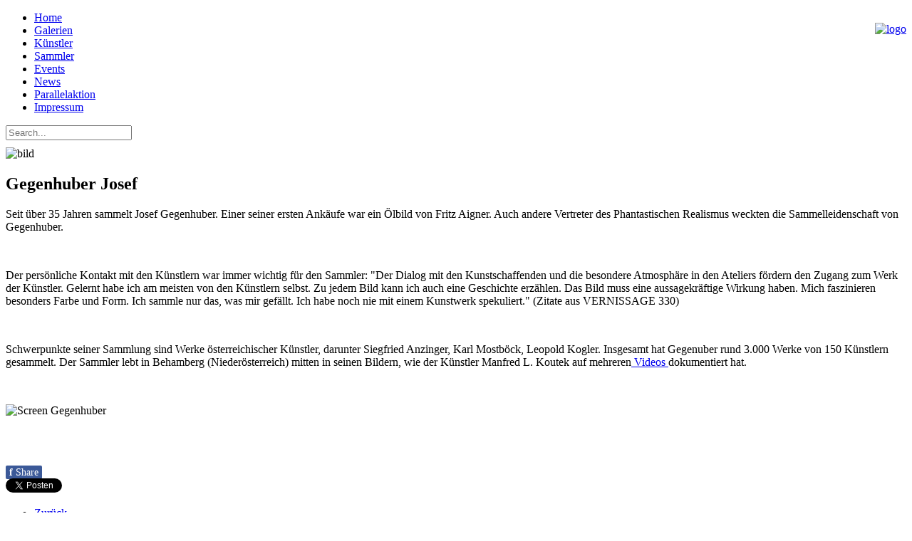

--- FILE ---
content_type: text/html; charset=utf-8
request_url: https://kunstsammler.at/sammler/sammler-2/368-gegenhuber-josef.html
body_size: 5253
content:
<!DOCTYPE html>
<html xmlns="http://www.w3.org/1999/xhtml" xml:lang="de-de" lang="de-de" dir="ltr">
<head>
	<? JHtml::_('bootstrap.framework');?>
<link rel="stylesheet" href="/templates/emb3/css/template_css.css" type="text/css"  />
<meta name="referrer" content="no-referrer">
	<meta name="viewport" content="width=device-width, initial-scale=1.0">
	<base href="https://kunstsammler.at/sammler/sammler-2/368-gegenhuber-josef.html" />
	<meta http-equiv="content-type" content="text/html; charset=utf-8" />
	<meta name="keywords" content="Contemporary Art Vienna, Kunst, Kunstsammler, Kunstsammlung, Kunstinvestor, Kunstinvestment, Artinvestor, Artinvestment, Sammler, Sammlung, Galerie, Wien" />
	<meta name="author" content="Hubert Thurnhofer" />
	<meta name="description" content="Kunstsammler – Kunstinvestoren – Contemporary Art -  Galerie der Kunstraum" />
	<meta name="generator" content="Joomla! - Open Source Content Management" />
	<title>Gegenhuber Josef</title>
	<link href="/templates/emb3/favicon.ico" rel="shortcut icon" type="image/vnd.microsoft.icon" />
	<link href="https://kunstsammler.at/plugins/content/fastsocialshare/style/style.css" rel="stylesheet" type="text/css" />
	<link href="/modules/mod_rokajaxsearch/css/rokajaxsearch.css" rel="stylesheet" type="text/css" />
	<link href="/modules/mod_rokajaxsearch/themes/light/rokajaxsearch-theme.css" rel="stylesheet" type="text/css" />
	<link href="/plugins/system/gdpr/assets/css/cookieconsent.min.css" rel="stylesheet" type="text/css" />
	<script type="application/json" class="joomla-script-options new">{"csrf.token":"ced70da9950b4aeb610f9576eb12e157","system.paths":{"root":"","base":""}}</script>
	<script src="/media/jui/js/jquery.min.js?b56e3c72fe09bd940256406152581d66" type="text/javascript"></script>
	<script src="/media/jui/js/jquery-noconflict.js?b56e3c72fe09bd940256406152581d66" type="text/javascript"></script>
	<script src="/media/jui/js/jquery-migrate.min.js?b56e3c72fe09bd940256406152581d66" type="text/javascript"></script>
	<script src="/media/jui/js/bootstrap.min.js?b56e3c72fe09bd940256406152581d66" type="text/javascript"></script>
	<script src="/media/system/js/caption.js?b56e3c72fe09bd940256406152581d66" type="text/javascript"></script>
	<script src="/media/system/js/mootools-core.js?b56e3c72fe09bd940256406152581d66" type="text/javascript"></script>
	<script src="/media/system/js/core.js?b56e3c72fe09bd940256406152581d66" type="text/javascript"></script>
	<script src="/media/system/js/mootools-more.js?b56e3c72fe09bd940256406152581d66" type="text/javascript"></script>
	<script src="/modules/mod_rokajaxsearch/js/rokajaxsearch.js" type="text/javascript"></script>
	<script src="/plugins/system/gdpr/assets/js/cookieconsent.min.js" type="text/javascript" defer="defer"></script>
	<script src="/plugins/system/gdpr/assets/js/init.js" type="text/javascript" defer="defer"></script>
	<script type="text/javascript">
jQuery(function($){ initTooltips(); $("body").on("subform-row-add", initTooltips); function initTooltips (event, container) { container = container || document;$(container).find(".hasTooltip").tooltip({"html": true,"container": "body"});} });jQuery(window).on('load',  function() {
				new JCaption('img.caption');
			});window.addEvent((window.webkit) ? 'load' : 'domready', function() {
				window.rokajaxsearch = new RokAjaxSearch({
					'results': 'Results',
					'close': '',
					'websearch': 0,
					'blogsearch': 0,
					'imagesearch': 0,
					'videosearch': 0,
					'imagesize': 'MEDIUM',
					'safesearch': 'MODERATE',
					'search': 'Search...',
					'readmore': 'Read more...',
					'noresults': 'No results',
					'advsearch': 'Advanced search',
					'page': 'Page',
					'page_of': 'of',
					'searchlink': 'https://kunstsammler.at/index.php?option=com_search&amp;view=search&amp;tmpl=component',
					'advsearchlink': 'https://kunstsammler.at/index.php?option=com_search&amp;view=search',
					'uribase': 'https://kunstsammler.at/',
					'limit': '10',
					'perpage': '3',
					'ordering': 'newest',
					'phrase': 'any',
					'hidedivs': '',
					'includelink': 1,
					'viewall': 'View all results',
					'estimated': 'estimated',
					'showestimated': 1,
					'showpagination': 1,
					'showcategory': 1,
					'showreadmore': 1,
					'showdescription': 1
				});
			});var gdprConfigurationOptions = { complianceType: 'opt-in',
																		  blockJoomlaSessionCookie: 1,
																		  blockExternalCookiesDomains: 0,
																		  allowedCookies: '',
																		  autoAcceptOnNextPage: 0,
																		  revokable: 1,
																		  lawByCountry: 0,
																		  dismissOnScroll: 0,
																		  dismissOnTimeout: 0,
																		  containerSelector: 'body',
																		  toolbarLayout: 'basic',
																		  toolbarTheme: 'block',
																		  revocableToolbarTheme: 'basic',
																		  toolbarPosition: 'bottom',
																		  toolbarPositionmentType: 1,
																		  popupBackground: '#000000',
																		  popupText: '#ffffff',
																		  popupLink: '#ffffff',
																		  buttonBackground: '#ffffff',
																		  buttonBorder: '#ffffff',
																		  buttonText: '#000000',
																		  highlightBackground: '#333333',
																		  highlightBorder: '#ffffff',
																		  highlightText: '#ffffff',
																		  highlightDismissBackground: '#333333',
																	  	  highlightDismissBorder: '#ffffff',
																	 	  highlightDismissText: '#ffffff',
																		  hideRevokableButton: 0,
																		  headerText: 'Cookies und Datenschutz!',
																		  messageText: 'Diese Website verwendet Cookies um das beste Besuchererlebnis zu gewährleisten',
																		  denyMessageEnabled: 0, 
																		  denyMessage: 'You have declined cookies, to ensure the best experience on this website please consent the cookie usage.',
																		  dismissText: 'Interessiert mich nicht',
																		  allowText: 'Cookies erlauben',
																		  denyText: 'Keine Cookies verwenden',
																		  cookiePolicyLinkText: 'Cookie policy',
																		  cookiePolicyLink: 'index.php?option=com_content&view=article&id=503&Itemid=154',
																		  cookiePolicyRevocableTabText: 'Cookie policy',
																		  privacyPolicyLinkText: 'Datenschutzerklärung',
																		  privacyPolicyLink: 'index.php?option=com_content&view=article&id=503&Itemid=154',
																		  showLinks: 1,
																		  debugMode: 0
																		};
	</script>

	<!--[if lt IE 9]>
		<script src="/media/jui/js/html5.js"></script>
	<![endif]-->
</head>

<body>

<div id="container">
	<div id="redbox"></div>
      
  
  
  	<div id="logobox">
  		<p style="float: right"><a href="https://www.kunstsammler.at">
        <img  src="/images/logo.png" style="align: right" width="272" height="60" alt="logo"></a></p>
       </div>
    	<div id="left">
    		<!-- The class on the root UL tag was changed to match the Blueprint nav style -->
<ul class="joomla-nav menu">
<li class="item8"><a href="/" >Home</a></li><li class="item2"><a href="/galerien.html" >Galerien</a></li><li class="item7"><a href="http://www.kunstsammler.at/galerie" >Künstler</a></li><li class="selected item3"><a href="/sammler.html" >Sammler</a></li><li class="item4"><a href="/events.html" >Events</a></li><li class="item5"><a href="/news1.html" >News</a></li><li class="item129"><a href="/parallelaktion.html" >Parallelaktion</a></li><li class="item6"><a href="/impressum.html" >Impressum</a></li></ul><form name="rokajaxsearch" id="rokajaxsearch" class="light" action="https://kunstsammler.at/" method="get">
<div class="rokajaxsearch ">
	<div class="roksearch-wrapper">
		<input id="roksearch_search_str" name="searchword" type="text" class="inputbox roksearch_search_str" placeholder="Search..." />
	</div>
	<input type="hidden" name="searchphrase" value="any"/>
	<input type="hidden" name="limit" value="20" />
	<input type="hidden" name="ordering" value="newest" />
	<input type="hidden" name="view" value="search" />
	<input type="hidden" name="option" value="com_search" />
	
	
	<div id="roksearch_results"></div>
</div>
<div id="rokajaxsearch_tmp" style="visibility:hidden;display:none;"></div>
</form>

    		<p style="margin-top: 10px;"><img src="/images/stories/navibild1b.jpg" alt="bild" /></p>
    	</div>
    	<div id="content">
    	
        	<div class="item-page" itemscope itemtype="https://schema.org/Article">
	<meta itemprop="inLanguage" content="de-DE" />
	
		
			<div class="page-header">
					<h2 itemprop="headline">
				Gegenhuber Josef			</h2>
									</div>
					
		
	
	
		
								<div itemprop="articleBody">
		<p>Seit &uuml;ber 35 Jahren sammelt Josef Gegenhuber. Einer seiner ersten Ank&auml;ufe war ein &Ouml;lbild von Fritz Aigner. Auch andere Vertreter des Phantastischen Realismus weckten die Sammelleidenschaft von Gegenhuber.</p>
<p>&nbsp;</p>
<p>Der pers&ouml;nliche Kontakt mit den K&uuml;nstlern war immer wichtig f&uuml;r den Sammler: "Der Dialog mit den Kunstschaffenden und die besondere Atmosph&auml;re in den Ateliers f&ouml;rdern den Zugang zum Werk der K&uuml;nstler. Gelernt habe ich am meisten von den K&uuml;nstlern selbst. Zu jedem Bild kann ich auch eine Geschichte erz&auml;hlen. Das Bild muss eine aussagekr&auml;ftige Wirkung haben. Mich faszinieren besonders Farbe und Form. Ich sammle nur das, was mir gef&auml;llt. Ich habe noch nie mit einem Kunstwerk spekuliert." (Zitate aus VERNISSAGE 330)</p>
<p>&nbsp;</p>
<p>Schwerpunkte seiner Sammlung sind Werke &ouml;sterreichischer K&uuml;nstler, darunter Siegfried Anzinger, Karl Mostb&ouml;ck, Leopold Kogler. Insgesamt hat Gegenuber rund 3.000 Werke von 150 K&uuml;nstlern gesammelt. Der Sammler lebt in Behamberg (Nieder&ouml;sterreich) mitten in seinen Bildern, wie der K&uuml;nstler Manfred L. Koutek auf mehreren<a href="http://www.manfredkoutek.com/manfred-l-koutek-zu-besuch-beim-kunstsammler-josef-gegenhuber-im-palais-werndl-steyr-febr-2010/" target="_blank"> Videos </a>dokumentiert hat.</p>
<p>&nbsp;</p>
<p><img src="/images/Screen_Gegenhuber.jpg" alt="Screen Gegenhuber" /></p>
<p>&nbsp;</p> <div class="fastsocialshare_container"><div class="fastsocialshare-share-fbl">    					<script>
							var loadAsyncDeferredFacebook = function() {
	                    		var d = document;
	                    		var s = 'script';
	                    		var id = 'facebook-jssdk';
				
								var js, fjs = d.getElementsByTagName(s)[0];
								if (d.getElementById(id)) return;
							  	js = d.createElement(s); js.id = id;
							  	js.src = "//connect.facebook.net/de_DE/all.js#xfbml=1";
							  	fjs.parentNode.insertBefore(js, fjs);
						  	};
					
						  	if (window.addEventListener)
								window.addEventListener("load", loadAsyncDeferredFacebook, false);
							else if (window.attachEvent)
								window.attachEvent("onload", loadAsyncDeferredFacebook);
							else
						  		window.onload = loadAsyncDeferredFacebook;
                    	</script>
				<div id="fb-root"></div>
                <fb:like
                href="https://kunstsammler.at/sammler/sammler-2/368-gegenhuber-josef.html"
                layout="button_count"
                width="100"
                colorscheme="light" action="like" ></fb:like></div>						<div id="fbshare_container" class="fastsocialshare-share-fbsh">
    					<a style="text-decoration:none; border-radius: 2px; padding:2px 5px; font-size:14px; background-color:#3B5998; color:#FFFFFF;" onclick="window.open('http://www.facebook.com/sharer/sharer.php?u=https://kunstsammler.at/sammler/sammler-2/368-gegenhuber-josef.html','fbshare','width=480,height=100')" href="#"><span style="text-decoration:none; font-weight:bold; font-size:14px;margin-right:4px;">f</span>Share</a>
						</div>						<div class="fastsocialshare-share-tw">
						<a href="https://twitter.com/share" class="twitter-share-button" data-text="Gegenhuber Josef" data-count="horizontal" data-via="" data-url="https://kunstsammler.at/sammler/sammler-2/368-gegenhuber-josef.html" data-lang="de">Tweet</a>
						</div>
						<script>
							var loadAsyncDeferredTwitter =  function() {
	            						var d = document;
	            						var s = 'script';
	            						var id = 'twitter-wjs';
					            		var js,fjs=d.getElementsByTagName(s)[0],p=/^http:/.test(d.location)?'http':'https';if(!d.getElementById(id)){
						        		js=d.createElement(s);js.id=id;js.src=p+'://platform.twitter.com/widgets.js';fjs.parentNode.insertBefore(js,fjs);}
					        		}
						
							if (window.addEventListener)
								window.addEventListener("load", loadAsyncDeferredTwitter, false);
							else if (window.attachEvent)
								window.attachEvent("onload", loadAsyncDeferredTwitter);
							else
								window.onload = loadAsyncDeferredTwitter;
						</script>						<div class="fastsocialshare-share-gone">
						<script type="text/javascript">
							 window.___gcfg = {
						        lang: 'de'
						      };
							var loadAsyncDeferredGooglePlus =  function() {
								var po = document.createElement('script'); 
								po.type = 'text/javascript'; 
								po.async = true;
								po.src = 'https://apis.google.com/js/plusone.js';
								po.innerHTML =  {lang: 'de'};
								var s = document.getElementsByTagName('script')[0]; 
								s.parentNode.insertBefore(po, s);
							};
			
							 if (window.addEventListener)
							  window.addEventListener("load", loadAsyncDeferredGooglePlus, false);
							else if (window.attachEvent)
							  window.attachEvent("onload", loadAsyncDeferredGooglePlus);
							else
							  window.onload = loadAsyncDeferredGooglePlus;
						</script>
						<div class='g-plusone' data-size='medium' ></div>
						<div class='g-plus' ></div>
						</div><div class="fastsocialshare_clearer"></div></div>	</div>

	
	<ul class="pager pagenav">
	<li class="previous">
		<a class="hasTooltip" title="Galerie Schloss Puchheim - Sammlung " aria-label="Previous article: Galerie Schloss Puchheim - Sammlung " href="/sammler/sammler-2/76-galerie-schloss-puchheim-sammlung.html" rel="prev">
			<span class="icon-chevron-left" aria-hidden="true"></span> <span aria-hidden="true">Zurück</span>		</a>
	</li>
	<li class="next">
		<a class="hasTooltip" title="Geier Werner" aria-label="Next article: Geier Werner" href="/sammler/sammler-2/170-geier-werner.html" rel="next">
			<span aria-hidden="true">Weiter</span> <span class="icon-chevron-right" aria-hidden="true"></span>		</a>
	</li>
</ul>
							</div>

        	
        	<? $opt = JRequest::getVar('view');
        		$view = JRequest::getVar('option');
        		$md = JRequest::getVar('Itemid');
        	if (($opt == "category") OR ($view =='com_jfusion') OR ($md == '8') OR ($view == '27') OR ($md == '28')): ?>
        			<div class="moduletable_menu">
							<h3>Alle Einträge</h3>
						<!-- The class on the root UL tag was changed to match the Blueprint nav style -->
<ul class="joomla-nav">
<li id="current" class="selected item130"><a href="/sammler/sammler-2.html" >A-M</a></li><li class="item131"><a href="/sammler/sammler-3.html" >N-Z</a></li></ul>		</div>
	
        	<? endif;  ?>
        </div>
       
</div>
<div style="position: fixed; bottom: 0; width: 100%"> </div>
<div style="position: fixed; margin-left: 870px;   min-height: 120px; background: #fff; margin-top: 78px; "><p><a href="https://oe1.orf.at/ugcsubmission/view/8fc83ab5-b08e-4dee-b4b5-059ff1ea17a2/Solidaritaet-sollte-zu-Hause-beginnen" target="_blank" rel="noopener"><img src="/images/Banner_2023_1.jpg" alt="Banner 2023 1" /></a></p></div>

<script type="text/javascript">
	
	(function(i,s,o,g,r,a,m){i['GoogleAnalyticsObject']=r;i[r]=i[r]||function(){
(i[r].q=i[r].q||[]).push(arguments)},i[r].l=1*new Date();a=s.createElement(o),
m=s.getElementsByTagName(o)[0];a.async=1;a.src=g;m.parentNode.insertBefore(a,m)
})(window,document,'script','https://www.google-analytics.com/analytics.js','ga');
ga('create', 'UA-22928036-2', 'auto');
ga('require', 'displayfeatures');
ga('require', 'linkid', 'linkid.js');
ga('set', 'anonymizeIp', true);
ga('send', 'pageview');
	
	
	
	


</script>
</body>

</html>


--- FILE ---
content_type: text/html; charset=utf-8
request_url: https://accounts.google.com/o/oauth2/postmessageRelay?parent=https%3A%2F%2Fkunstsammler.at&jsh=m%3B%2F_%2Fscs%2Fabc-static%2F_%2Fjs%2Fk%3Dgapi.lb.en.2kN9-TZiXrM.O%2Fd%3D1%2Frs%3DAHpOoo_B4hu0FeWRuWHfxnZ3V0WubwN7Qw%2Fm%3D__features__
body_size: 160
content:
<!DOCTYPE html><html><head><title></title><meta http-equiv="content-type" content="text/html; charset=utf-8"><meta http-equiv="X-UA-Compatible" content="IE=edge"><meta name="viewport" content="width=device-width, initial-scale=1, minimum-scale=1, maximum-scale=1, user-scalable=0"><script src='https://ssl.gstatic.com/accounts/o/2580342461-postmessagerelay.js' nonce="Olsh-Q6reZmhD5W5tG9tPw"></script></head><body><script type="text/javascript" src="https://apis.google.com/js/rpc:shindig_random.js?onload=init" nonce="Olsh-Q6reZmhD5W5tG9tPw"></script></body></html>